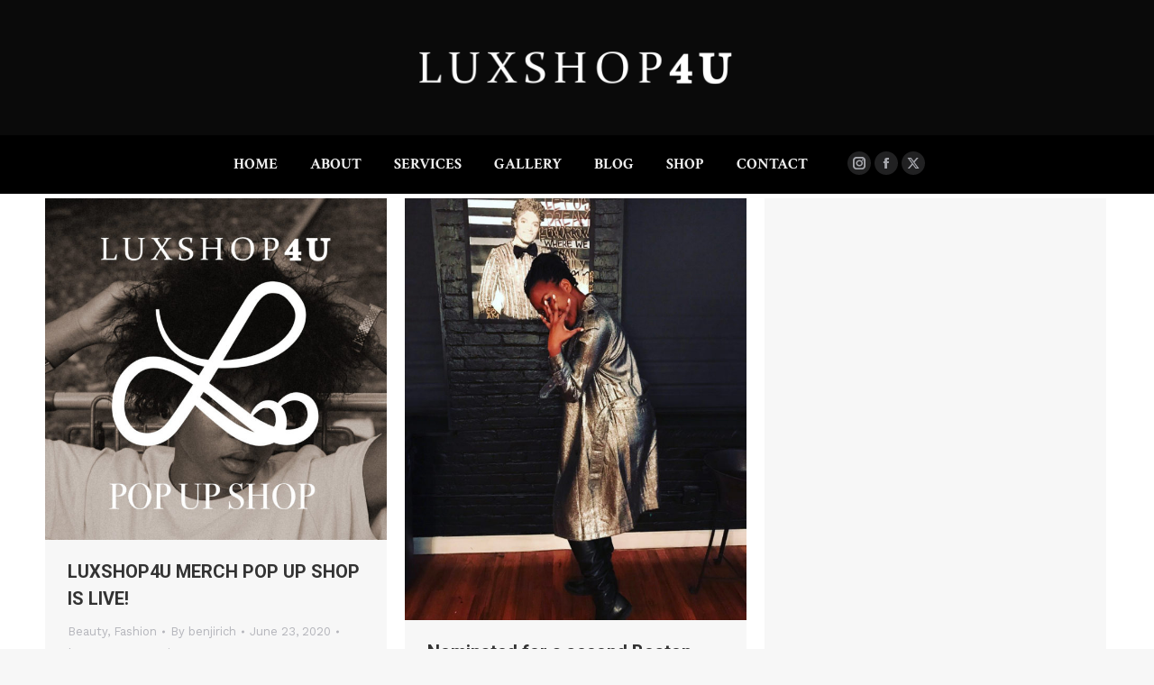

--- FILE ---
content_type: text/css
request_url: https://luxshop4u.com/wp-content/plugins/revslider/sr6/assets/css/rs6.css?ver=6.7.38
body_size: 11729
content:
/* FIX FOR WORDPRESS's CRAZY <p> TAG ANOMALY */
.rs-p-wp-fix { display: none !important; margin: 0 !important; height: 0px !important; }

/* NEW Z-INDEX FIX*/
.wp-block-themepunch-revslider { position: relative }

/* FIX FOR QUICK LOADING OF SLIDER SCRIPTS AND WP-ROCKET READDING IMG TAG INTO DOM*/
/*rs-sbg-px rs-sbg-wrap img { display:none !important}*/

/* MODAL BASICS */
rs-modal { position: fixed !important; z-index: 9999999 !important; pointer-events: none !important;}
rs-modal.rs-modal-auto { top: auto;bottom: auto;left: auto; right:auto; }
rs-modal.rs-modal-fullwidth,
rs-modal.rs-modal-fullscreen { top: 0px; left: 0px; width: 100%; height: 100%; }
rs-modal rs-fullwidth-wrap { position: absolute; top: 0px; left: 0px; height: 100%;}
rs-module-wrap.rs-modal { display:none; max-height: 100% !important; overflow: auto !important;  pointer-events: auto !important;}
rs-module-wrap.hideallscrollbars.rs-modal { overflow: hidden !important; max-width: 100% !important}
rs-modal-cover { width: 100%; height: 100%; z-index: 0; background: transparent; position: absolute;top: 0px;left: 0px; cursor: pointer; pointer-events: auto}
body>rs-modal-cover { position: fixed; z-index: 9999995 !important; }

rs-sbg-px { pointer-events: none }

.rs-forceuntouchable,
.rs-forceuntouchable * { pointer-events: none !important; }

.rs-forcehidden * { visibility: hidden !important; }

/*rs-modal rs-fullwidth-wrap rs-module-wrap { transform: translateY(-50%) !important; top: 50% !important; }*/

.rs_splitted_lines { display: block; white-space: nowrap !important}

.rs-go-fullscreen {
	position:fixed !important;
	width:100% !important;
	height:100% !important;
	top:0px !important;
	left:0px !important;
	z-index:9999999 !important;
	background:#ffffff;
}
.rtl {	direction: rtl;}
@font-face {
  font-family: 'revicons';
  src: url('../fonts/revicons/revicons.eot?5510888');
  src: url('../fonts/revicons/revicons.eot?5510888#iefix') format('embedded-opentype'),
	   url('../fonts/revicons/revicons.woff?5510888') format('woff'),
	   url('../fonts/revicons/revicons.ttf?5510888') format('truetype'),
	   url('../fonts/revicons/revicons.svg?5510888#revicons') format('svg');
  font-weight: normal;
  font-style: normal;
  font-display: swap;
}

 [class^="revicon-"]:before, [class*=" revicon-"]:before {
  font-family: "revicons";
  font-style: normal;
  font-weight: normal;
  speak: never;
  speak-as: spell-out;
  display: inline-block;
  text-decoration: inherit;
  width: 1em;
  margin-right: .2em;
  text-align: center;

  /* For safety - reset parent styles, that can break glyph codes*/
  font-variant: normal;
  text-transform: none;

  /* fix buttons height, for twitter bootstrap */
  line-height: 1em;

  /* Animation center compensation - margins should be symmetric */
  /* remove if not needed */
  margin-left: .2em;

  /* you can be more comfortable with increased icons size */
  /* font-size: 120%; */

  /* Uncomment for 3D effect */
  /* text-shadow: 1px 1px 1px rgba(127, 127, 127, 0.3); */
}


rs-module i[class^="fa-"],
rs-module i[class*=" fa-"],
.rb-modal-wrapper i[class^="fa-"],
.rb-modal-wrapper i[class*=" fa-"],
#waitaminute i[class^="fa-"],
#waitaminute i[class*=" fa-"],
#objectlibrary i[class^="fa-"],
#objectlibrary i[class*=" fa-"],
#rs_overview i[class^="fa-"],
#rs_overview i[class*=" fa-"],
#rs_overview_menu i[class^="fa-"],
#rs_overview_menu i[class*=" fa-"],
#builderView i[class^="fa-"],
#builderView i[class*=" fa-"]
{
  display: inline-block;
  font: normal normal normal 14px/1 FontAwesome;
  font-size: inherit;
  text-rendering: auto;
  -webkit-font-smoothing: antialiased;
  -moz-osx-font-smoothing: grayscale;
}

rs-module [class^="fa-"]:before,
rs-module [class*=" fa-"]:before,
.rb-modal-wrapper [class^="fa-"]:before,
.rb-modal-wrapper [class*=" fa-"]:before,
#rs_overview [class^="fa-"]:before,
#rs_overview [class*=" fa-"]:before,
#objectlibrary [class^="fa-"]:before,
#objectlibrary [class*=" fa-"]:before,
#waitaminute [class^="fa-"]:before,
#waitaminute [class*=" fa-"]:before,
#rs_overview_menu [class^="fa-"]:before,
#rs_overview_menu [class*=" fa-"]:before,
#builderView [class^="fa-"]:before,
#builderView [class*=" fa-"]:before
{
	font-family: FontAwesome;
	font-style: normal;
	font-weight: 400;
	speak: never;
  	speak-as: spell-out;
	display: inline-block;
	text-decoration: inherit;
	width: auto;
	margin-right: 0;
	text-align: center;
	font-variant: normal;
	text-transform: none;
	line-height: inherit;
	margin-left: 0;
}

rs-module .sr-only,
#objectlibrary .sr-only,
#waitaminute .sr-only,
#rs_overview .sr-only,
#rs_overview_menu .sr-only,
.rb-modal-wrapper .sr-only,
#builderView .sr-only
{
  position: absolute;
  width: 1px;
  height: 1px;
  padding: 0;
  margin: -1px;
  overflow: hidden;
  clip: rect(0, 0, 0, 0);
  border: 0;
}
rs-module .sr-only-focusable:active,
rs-module .sr-only-focusable:focus,
#waitaminute .sr-only-focusable:active,
#waitaminute .sr-only-focusable:focus,
#objectlibrary .sr-only-focusable:active,
#objectlibrary .sr-only-focusable:focus,
#rs_overview .sr-only-focusable:active,
#rs_overview .sr-only-focusable:focus,
#rs_overview_menu .sr-only-focusable:active,
#rs_overview_menu .sr-only-focusable:focus,
.rb-modal-wrapper .sr-only-focusable:active,
.rb-modal-wrapper .sr-only-focusable:focus,
#builderView .sr-only-focusable:active,
#builderView .sr-only-focusable:focus

{
  position: static;
  width: auto;
  height: auto;
  margin: 0;
  overflow: visible;
  clip: auto;
}


.revicon-search-1:before { content: '\e802'; } /* '' */
.revicon-pencil-1:before { content: '\e831'; } /* '' */
.revicon-picture-1:before { content: '\e803'; } /* '' */
.revicon-cancel:before { content: '\e80a'; } /* '' */
.revicon-info-circled:before { content: '\e80f'; } /* '' */
.revicon-trash:before { content: '\e801'; } /* '' */
.revicon-left-dir:before { content: '\e817'; } /* '' */
.revicon-right-dir:before { content: '\e818'; } /* '' */
.revicon-down-open:before { content: '\e83b'; } /* '' */
.revicon-left-open:before { content: '\e819'; } /* '' */
.revicon-right-open:before { content: '\e81a'; } /* '' */
.revicon-angle-left:before { content: '\e820'; } /* '' */
.revicon-angle-right:before { content: '\e81d'; } /* '' */
.revicon-left-big:before { content: '\e81f'; } /* '' */
.revicon-right-big:before { content: '\e81e'; } /* '' */
.revicon-magic:before { content: '\e807'; } /* '' */
.revicon-picture:before { content: '\e800'; } /* '' */
.revicon-export:before { content: '\e80b'; } /* '' */
.revicon-cog:before { content: '\e832'; } /* '' */
.revicon-login:before { content: '\e833'; } /* '' */
.revicon-logout:before { content: '\e834'; } /* '' */
.revicon-video:before { content: '\e805'; } /* '' */
.revicon-arrow-combo:before { content: '\e827'; } /* '' */
.revicon-left-open-1:before { content: '\e82a'; } /* '' */
.revicon-right-open-1:before { content: '\e82b'; } /* '' */
.revicon-left-open-mini:before { content: '\e822'; } /* '' */
.revicon-right-open-mini:before { content: '\e823'; } /* '' */
.revicon-left-open-big:before { content: '\e824'; } /* '' */
.revicon-right-open-big:before { content: '\e825'; } /* '' */
.revicon-left:before { content: '\e836'; } /* '' */
.revicon-right:before { content: '\e826'; } /* '' */
.revicon-ccw:before { content: '\e808'; } /* '' */
.revicon-arrows-ccw:before { content: '\e806'; } /* '' */
.revicon-palette:before { content: '\e829'; } /* '' */
.revicon-list-add:before { content: '\e80c'; } /* '' */
.revicon-doc:before { content: '\e809'; } /* '' */
.revicon-left-open-outline:before { content: '\e82e'; } /* '' */
.revicon-left-open-2:before { content: '\e82c'; } /* '' */
.revicon-right-open-outline:before { content: '\e82f'; } /* '' */
.revicon-right-open-2:before { content: '\e82d'; } /* '' */
.revicon-equalizer:before { content: '\e83a'; } /* '' */
.revicon-layers-alt:before { content: '\e804'; } /* '' */
.revicon-popup:before { content: '\e828'; } /* '' */




/******************************
	-	BASIC STYLES		-
******************************/

.tp-fullwidth-forcer { z-index: 0; pointer-events: none}
rs-module-wrap { visibility: hidden }
rs-module-wrap,
rs-module-wrap * { box-sizing: border-box; -webkit-tap-highlight-color: rgba(0,0,0,0);}

rs-module-wrap {position:relative;z-index: 1;width:100%; display: block;}

.rs-fixedscrollon rs-module-wrap { position: fixed !important; top: 0px !important; z-index: 1000; left: 0 !important;}
.rs-stickyscrollon rs-module-wrap {  position: sticky !important; top:0px; z-index: 1000; }
.rs-stickyscrollon { overflow: visible !important; }

rs-fw-forcer { display:block;width:100%;pointer-events: none;}
rs-module { position:relative;overflow:hidden;display: block; }

rs-module.disableVerticalScroll { -ms-touch-action: pan-x; touch-action: pan-x; }


rs-pzimg-wrap,
rs-sbg-effectwrap,
rs-sbg { display: block; pointer-events: none  }

rs-sbg-effectwrap {
	position:absolute;top:0px;left:0px;width:100%;height:100%
}

rs-carousel-wrap rs-column rs-layer img { width: 0px; height: 0px; }

rs-sbg-px,
rs-sbg-wrap {position:absolute; top:0px; left:0px; z-index:0;width:100%;height:100%;display: block;}

a.rs-layer,
a.rs-layer:-webkit-any-link { text-decoration: none }

a[x-apple-data-detectors] { color: inherit !important;   text-decoration: none !important;   font-size: inherit !important;   font-family: inherit !important;   font-weight: inherit !important;   line-height: inherit !important; }

.entry-content rs-module a, rs-module a { box-shadow: none; }

.rs-ov-hidden 		{ 	overflow:hidden !important;}


.rs-forceoverflow,
.rs-forceoverflow rs-module-wrap,
.rs-forceoverflow rs-module,
.rs-forceoverflow rs-slides,
.rs-forceoverflow rs-slide { overflow:visible !important}

.rs-parallax-hidden-of rs-slide { overflow:hidden !important}

.tp-simpleresponsive img,
rs-module img{
	max-width:none !important;
	transition: none;
	margin:0px;
	padding:0px;
	border:none;
}



rs-module .no-slides-text{font-weight:bold;text-align:center;padding-top:80px;}


rs-slides, rs-slide, rs-slide:before {	 position:absolute;text-indent: 0em;top:0px;left:0px;}
rs-slide,rs-slide:before {  display:block; visibility:hidden; }

.rs-layer .rs-untoggled-content { display:block;}
.rs-layer .rs-toggled-content { display:none;}

.rs-tc-active.rs-layer > .rs-toggled-content { display:block;}
.rs-tc-active.rs-layer > .rs-untoggled-content { display:none;}

.rs-layer-video { overflow: hidden }

.rs_html5vidbasicstyles { position:relative;top:0px;left:0px;width:100%;height:100%; overflow:hidden; }

rs-module rs-layer,
rs-module .rs-layer {
	opacity: 0;
	position:relative;
	visibility: hidden;
	/*white-space: nowrap; Fix for Mobile Padding issues on long texts */
	display: block;
	-webkit-font-smoothing: antialiased !important;
	-webkit-tap-highlight-color:rgba(0, 0, 0, 0);
	-moz-osx-font-smoothing: grayscale;
	z-index:1;
	font-display: swap;
}

rs-layer-wrap,
rs-mask,
rs-module-wrap,
rs-module .rs-layer,
rs-module img {
	user-select: none;	
}

rs-module rs-mask-wrap .rs-layer,
rs-module rs-mask-wrap *:last-child,
.wpb_text_column rs-module rs-mask-wrap .rs-layer,
.wpb_text_column rs-module rs-mask-wrap *:last-child{
	margin-bottom:0;

}

.rs-svg svg {	width:100%; height:100%;position: relative;vertical-align: top}


rs-layer:not(.rs-wtbindex),
.rs-layer:not(.rs-wtbindex),
rs-alyer *:not(.rs-wtbindex),
.rs-layer *:not(.rs-wtbindex) { outline: none !important; }


/* CAROUSEL FUNCTIONS */
rs-carousel-wrap {
	cursor:url(openhand.cur), move;
}
rs-carousel-wrap.dragged {
	cursor:url(closedhand.cur), move;
}

rs-carousel-wrap.noswipe {
	cursor: default;
}

rs-carousel-wrap { position: absolute; overflow: hidden;  width:100%;height:100%;top:0px;left:0px;}
rs-carousel-space { clear:both;display:block;width:100%;height:0px;position:relative;}

/* ADDED FOR SLIDELINK MANAGEMENT */
.tp_inner_padding {
	box-sizing:border-box;
	max-height:none !important;
}


.rs-layer.rs-selectable {
	user-select: text;	
}



rs-px-mask {
	overflow: hidden;
	display: block;
	width: 100%;
	height: 100%;
	position: relative;
}

rs-module embed,
rs-module iframe,
rs-module object,
rs-module audio,
rs-module video {
	max-width: none !important;
	border: none;
}

rs-bg-elem 	{	position:absolute; top:0px;left:0px; width:100%;height:100%;z-index:0; display: block; pointer-events: none; }

.tp-blockmask,
.tp-blockmask_in,
.tp-blockmask_out { position: absolute; top: 0px; left: 0px; width: 100%; height: 100%; background: #fff; z-index: 1000; transform: scaleX(0) scaleY(0);}

/***********************************************************
	- 	ZONES / GOUP / ROW / COLUMN LAYERS AND HELPERS 	-
***********************************************************/
rs-zone			{	position:absolute; width:100%;left:0px; box-sizing: border-box;min-height:50px; font-size:0px;pointer-events: none}
rs-row-wrap,
rs-column,
rs-cbg-mask-wrap {	display:block; visibility: hidden}

rs-layer-wrap,
rs-parallax-wrap,
rs-loop-wrap,
rs-mask-wrap { display: block; }

rs-column-wrap>rs-mask-wrap,
rs-column-wrap>rs-loop-wrap { z-index: 1 }

rs-layer-wrap,
rs-mask-wrap,
rs-cbg-mask-wrap
 { transform-style:flat;}


/* ANY SAFARI NEEDS IN CAROUSEL SOME HELP TO AVOID FLICKERING, LOVELY....*/
@media screen and (min-color-index:0) and(-webkit-min-device-pixel-ratio:0) 
 	{ 
		 rs-carousel-wrap rs-layer-wrap, rs-carousel-wrap rs-loop-wrap {backface-visibility: hidden;transform-style: preserve-3d;}
	}

.safarifix rs-layer-wrap {
	perspective: 1000000;
}

@-moz-document url-prefix() {
 	rs-layer-wrap,
	rs-mask-wrap,
	rs-cbg-mask-wrap { perspective: none; }
}


rs-mask-wrap { overflow: hidden }
rs-fullwidth-wrap { position:relative;width:100%;height:auto;display: block; overflow:visible;max-width:none !important;}

.rev_row_zone_top 				{	top:0px;}
.rev_row_zone_bottom 			{	bottom:0px;}
.rev_row_zone_middle			{ top: 0px;}

rs-column-wrap .rs-parallax-wrap  { vertical-align: top }

.rs-layer img,
rs-layer img { vertical-align: top }

rs-row,
rs-row.rs-layer 	{
	display:table;
	position:relative;
	width:100% !important;
	table-layout: fixed;
	box-sizing: border-box;
	vertical-align: top;
	height:auto;
	font-size:0px;
}

.rs-layer.rs-waction.iospermaccwait.permanenthidden { display:none !important; visibility:hidden !important; pointer-events: none !important;}

rs-column-wrap {
	display: table-cell;
	position: relative;
	vertical-align: top;
	height: auto;
	box-sizing: border-box;
	font-size:0px;
}

rs-column {
	box-sizing: border-box;
	display: block;
	position: relative;
	width:100% !important;
	height:auto !important;
	white-space: normal !important;
}

rs-cbg-mask-wrap {
	position: absolute;
	z-index: 0;
	box-sizing: border-box;
}

rs-column-wrap rs-cbg-mask-wrap { top: 0px; left: 0px; bottom: 0px; right: 0px; }
rs-column-bg {
	position: absolute;
	z-index: 0;
	box-sizing: border-box;
	width: 100%;
	height: 100%;
}

.rs-pelock * { pointer-events: none !important;}

rs-column .rs-parallax-wrap,
rs-column rs-loop-wrap,
rs-column rs-mask-wrap 			{	text-align: inherit; }
rs-column rs-mask-wrap 			{	display: inline-block;}


rs-column .rs-parallax-wrap rs-loop-wrap,
rs-column .rs-parallax-wrap rs-mask-wrap,
rs-column .rs-parallax-wrap { position: relative; left:auto; top:auto; line-height: 0px;}

rs-column .rs-parallax-wrap rs-loop-wrap,
rs-column .rs-parallax-wrap rs-mask-wrap,
rs-column .rs-parallax-wrap,
rs-column .rev_layer_in_column { vertical-align: top; }

.rev_break_columns { display: block !important }
.rev_break_columns rs-column-wrap.rs-parallax-wrap  { display:block !important; width:100% !important; }


.rev_break_columns rs-column-wrap.rs-parallax-wrap.rs-layer-hidden,
.tp-forcenotvisible,
.tp-hide-revslider,
rs-row-wrap.rs-layer-hidden,
rs-column-wrap.rs-layer-hidden,
.rs-layer.rs-layer-hidden,
.rs-layer-audio.rs-layer-hidden,
.rs-parallax-wrap.rs-layer-hidden {
	visibility:hidden !important;
	display:none !important
}

/*rs-column .rs-parallax-wrap,
rs-column rs-loop-wrap,
rs-column rs-mask-wrap,
rs-column rs-layer { vertical-align: inherit }*/



/*********************************
	-	SPECIAL TP CAPTIONS -
**********************************/

a.rs-layer.rs-nointeraction >.div,
rs-layer.rs-nointeraction:not(a),
.rs-layer.rs-nointeraction:not(a) {
	pointer-events: none !important
}

rs-static-layers	{position:absolute; z-index:101; top:0px;left:0px; display: block; width: 100%;height: 100%; pointer-events: none; overflow: hidden}

/* new static layers position option */
rs-static-layers.rs-stl-back {
	z-index:0;
}

.rs-stl-visible{
	overflow: visible !important;
}

.rs-layer rs-fcr 	{ width: 0; height: 0; border-left: 40px solid transparent; border-right: 0px solid transparent; border-bottom-width: 0 !important; border-top: 40px solid #00A8FF; position: absolute; right: 100%; top: 0px; }
.rs-layer rs-fcrt 	{ width: 0; height: 0; border-left: 40px solid transparent; border-right: 0px solid transparent; border-top-width: 0 !important; border-bottom: 40px solid #00A8FF; position: absolute; right: 100%; top: 0px; }
.rs-layer rs-bcr 	{ width: 0; height: 0; border-left: 0px solid transparent; border-right: 40px solid transparent; border-bottom: 40px solid #00A8FF; border-top-width: 0 !important; position: absolute; left: 100%; top: 0px; }
.rs-layer rs-bcrt 	{ width: 0; height: 0; border-left: 0px solid transparent; border-right: 40px solid transparent; border-top: 40px solid #00A8FF; border-bottom-width: 0 !important; position: absolute; left: 100%; top: 0px; }


.tp-layer-inner-rotation {
	position: relative !important;
}


/***********************************************
	-	SPECIAL ALTERNATIVE IMAGE SETTINGS	-
***********************************************/

img.tp-slider-alternative-image	{
	width:100%; height:auto;
}


/******************************
	-	IE8 HACKS	-
*******************************/
.noFilterClass {
	filter:none !important;
}


/********************************
	-	FULLSCREEN VIDEO	-
*********************************/

rs-bgvideo 			{	position: absolute;top:0px;left:0px; width:100%;height:100%;z-index: 0; display: block}

.rs-layer.rs-fsv	{	top:0px;left:0px;  position:absolute;width:100%;height:100%}

.rs-layer.rs-fsv audio,
.rs-layer.rs-fsv video,
.rs-layer.rs-fsv iframe,
.rs-layer.rs-fsv iframe audio,
.rs-layer.rs-fsv iframe video	{ width:100%; height:100% ; /*display: none*/}


.rs-fsv video				{	background: #000}

.fullcoveredvideo rs-poster		{	background-position: center center;background-size: cover;width:100%;height:100%;top:0px;left:0px}


.videoisplaying .html5vid rs-poster	{	display: none}

.tp-video-play-button					{
	background:#000;
	background:rgba(0,0,0,0.3);
	border-radius:5px;
	position: absolute;
	top: 50%;
	left: 50%;
	color: #FFF;
	z-index: 3;
	margin-top: -25px;
	margin-left: -25px;
	line-height: 50px !important;
	text-align: center;
	cursor: pointer;
	width: 50px;
	height:50px;
	box-sizing: border-box;

	display: inline-block;
	vertical-align: top;
	z-index: 4;
	opacity: 0;
	transition:opacity 300ms ease-out !important;
}

.rs-ISM .tp-video-play-button{
	opacity: 1;
	transition: none !important;
	z-index: 6;
}

.rs-audio .tp-video-play-button { display:none !important;}
.rs-layer .html5vid					{	width:100% !important; height:100% !important;}
.tp-video-play-button i 				{	width:50px;height:50px; display:inline-block; text-align: center !important; vertical-align: top; line-height: 50px !important; font-size: 30px !important;}
.rs-layer:hover .tp-video-play-button	{	opacity: 1; display:block; z-index: 6;}
.rs-layer .tp-revstop					{	display:none;width: 15px; border-right: 5px solid #fff !important; border-left:5px solid #fff !important; transform: translateX(50%) translateY(50%);height: 20px;margin-left: 11px !important;margin-top: 5px !important;}
.videoisplaying .revicon-right-dir		{	display:none}
.videoisplaying .tp-revstop				{	display:block}

.videoisplaying  .tp-video-play-button			{	display:none}


.fullcoveredvideo .tp-video-play-button			{	display:none !important}


.rs-fsv .rs-fsv audio 		{	object-fit:contain !important;}
.rs-fsv .rs-fsv video 		{	object-fit:contain !important;}

.rs-layer-video .html5vid.hidefullscreen video::-webkit-media-controls-fullscreen-button  { display: none; }


@supports not (-ms-high-contrast:none) {
   /* Non-IE styles here */
	.rs-fsv .fullcoveredvideo audio 		{	object-fit:cover !important;}
	.rs-fsv .fullcoveredvideo video 		{	object-fit:cover !important;}
}

.rs-fullvideo-cover					{	width:100%;height:100%;top:0px;left:0px;position: absolute; background:transparent;z-index:5;}


.rs-nolc .tp-video-play-button,
rs-bgvideo video::-webkit-media-controls-start-playback-button,
rs-bgvideo video::-webkit-media-controls,
rs-bgvideo audio::-webkit-media-controls { display:none !important;}


.rs-audio .tp-video-controls {	opacity: 1 !important; visibility: visible !important}



rs-module h1.rs-layer,
rs-module h2.rs-layer,
rs-module h3.rs-layer,
rs-module h4.rs-layer,
rs-module h5.rs-layer,
rs-module h6.rs-layer,
rs-module div.rs-layer,
rs-module span.rs-layer,
rs-module p.rs-layer 	{	margin:0; padding:0; margin-block-start: 0; margin-block-end: 0; margin-inline-start: 0; margin-inline-end: 0;}

rs-module h1.rs-layer:before,
rs-module h2.rs-layer:before,
rs-module h3.rs-layer:before,
rs-module h4.rs-layer:before,
rs-module h5.rs-layer:before,
rs-module h6.rs-layer:before { content: none; }


/********************************
	-	DOTTED OVERLAYS	-
*********************************/
rs-dotted						{	background-repeat:repeat;width:100%;height:100%;position:absolute;top:0px;left:0px;z-index:3;display:block;pointer-events: none}
rs-sbg-wrap rs-dotted 			{ z-index: 31 }
rs-dotted.twoxtwo				{	background:url(../assets/gridtile.png)}
rs-dotted.twoxtwowhite			{	background:url(../assets/gridtile_white.png)}
rs-dotted.threexthree			{	background:url(../assets/gridtile_3x3.png)}
rs-dotted.threexthreewhite		{	background:url(../assets/gridtile_3x3_white.png)}


/******************************
	-	SHADOWS		-
******************************/

.tp-shadowcover	{	width:100%;height:100%;top:0px;left:0px;background: #fff;position: absolute; z-index: -1;}
.tp-shadow1 	{	box-shadow: 0 10px 6px -6px rgba(0,0,0,0.8);}

.tp-shadow2:before, .tp-shadow2:after,
.tp-shadow3:before, .tp-shadow4:after
{
  z-index: -2;
  position: absolute;
  content: "";
  bottom: 10px;
  left: 10px;
  width: 50%;
  top: 85%;
  max-width:300px;
  background: transparent;
  box-shadow: 0 15px 10px rgba(0,0,0,0.8);

  transform: rotate(-3deg);
}

.tp-shadow2:after,
.tp-shadow4:after
{
  transform: rotate(3deg);
  right: 10px;
  left: auto;
}

.tp-shadow5
{
  	position:relative;
	box-shadow:0 1px 4px rgba(0, 0, 0, 0.3), 0 0 40px rgba(0, 0, 0, 0.1) inset;
}
.tp-shadow5:before, .tp-shadow5:after
{
	content:"";
	position:absolute;
	z-index:-2;
	box-shadow:0 0 25px 0px  rgba(0,0,0,0.6);
	top:30%;
	bottom:0;
	left:20px;
	right:20px;
	border-radius:100px / 20px;
}



/* TP BUTTONS DESKTOP SIZE */

.rev-btn,
.rev-btn:visited						{ 	outline:none !important; box-shadow:none; text-decoration: none !important;  box-sizing:border-box;  cursor: pointer;}

.rev-btn.rev-uppercase,
.rev-btn.rev-uppercase:visited			{ 	text-transform: uppercase;  }

.rev-btn  i								{ 	font-size: inherit; font-weight: normal; position: relative; top: 0px; transition: opacity 0.2s ease-out, margin 0.2s ease-out;  margin-left:0px; line-height: inherit}

.rev-btn.rev-hiddenicon i				{ 	font-size: inherit; font-weight: normal; position: relative; top: 0px; transition: opacity 0.2s ease-out, margin 0.2s ease-out; opacity: 0; margin-left:0px !important; width:0px !important;  }
.rev-btn.rev-hiddenicon:hover i			{   opacity: 1 !important; margin-left:10px !important; width:auto !important;}


/* BURGER BUTTON */
.rev-burger {
  position: relative;
  box-sizing: border-box;
  padding: 22px 14px 22px 14px;
  border-radius: 50%;
  border: 1px solid rgba(51,51,51,0.25);
  -webkit-tap-highlight-color: rgba(0,0,0,0);
  -webkit-tap-highlight-color: transparent;
  cursor: pointer;
}

.rev-burger span {
  display: block;
  width: 30px;
  height: 3px;
  background: #333;
  transition: .7s;
  pointer-events: none;
  transform-style: flat !important;
}
.rev-burger span:nth-child(2) {
  margin: 3px 0;
}

.quick_style_example_wrap .rev-burger:hover :first-child,
#dialog_addbutton .rev-burger:hover :first-child,
.open .rev-burger :first-child,
.open.rev-burger :first-child {
  transform: translateY(6px) rotate(-45deg);

}
.quick_style_example_wrap .rev-burger:hover :nth-child(2),
#dialog_addbutton .rev-burger:hover :nth-child(2),
.open .rev-burger :nth-child(2),
.open.rev-burger :nth-child(2) {
  transform: rotate(-45deg);

  opacity: 0;
}
.quick_style_example_wrap .rev-burger:hover :last-child,
#dialog_addbutton .rev-burger:hover :last-child,
.open .rev-burger :last-child,
.open.rev-burger :last-child {
  transform: translateY(-6px) rotate(-135deg);

}

.rev-burger.revb-white {
  border: 2px solid rgba(255,255,255,0.2);
}

.rev-b-span-light span,
.rev-burger.revb-white span {
  background: #fff;
}
.rev-burger.revb-whitenoborder {
  border: 0;
}
.rev-burger.revb-whitenoborder span {
  background: #fff;
}
.rev-burger.revb-darknoborder {
  border: 0;
}

.rev-b-span-dark span,
.rev-burger.revb-darknoborder span {
  background: #333;
}

.rev-burger.revb-whitefull {
  background: #fff;
  border:none;
}

.rev-burger.revb-whitefull span {
	background:#333;
}

.rev-burger.revb-darkfull {
  background: #333;
  border:none;
}

.rev-burger.revb-darkfull span {
	background:#fff;
}


/* SCROLL DOWN BUTTON */

@keyframes rev-ani-mouse {
	0% {opacity: 1;top: 29%;}
	15% {opacity: 1;top: 70%;}
	50% {opacity: 0;top: 70%;}
	100% {opacity: 0;top: 29%;}
}
.rev-scroll-btn {
	display: inline-block;
	position: relative;
	left: 0;
	right: 0;
	text-align: center;
	cursor: pointer;
	width:35px;
	height:55px;
	box-sizing: border-box;
	border: 3px solid white;
	border-radius: 23px;
}
.rev-scroll-btn > * {
	display: inline-block;
	line-height: 18px;
	font-size: 13px;
	font-weight: normal;
	color: #7f8c8d;
	color: #ffffff;
	font-family: "proxima-nova", "Helvetica Neue", Helvetica, Arial, sans-serif;
	letter-spacing: 2px;
}
.rev-scroll-btn > *:hover,
.rev-scroll-btn > *:focus,
.rev-scroll-btn > *.active {
	color: #ffffff;
}
.rev-scroll-btn > *:hover,
.rev-scroll-btn > *:focus,
.rev-scroll-btn > *:active,
.rev-scroll-btn > *.active {
	opacity: 0.8;
}

.rev-scroll-btn.revs-fullwhite  {
	background:#fff;
}

.rev-scroll-btn.revs-fullwhite span {
	background: #333;
}

.rev-scroll-btn.revs-fulldark  {
	background:#333;
	border:none;
}

.rev-scroll-btn.revs-fulldark  span {
	background: #fff;
}

.rev-scroll-btn span {
	position: absolute;
	display: block;
	top: 29%;
	left: 50%;
	width: 8px;
	height: 8px;
	margin: -4px 0 0 -4px;
	border-radius: 50%;
	animation: rev-ani-mouse 2.5s linear infinite;
	background: #fff;
}

.rev-scroll-btn.rev-b-span-dark {
	border-color:#333;
}
.rev-scroll-btn.rev-b-span-dark span,
.rev-scroll-btn.revs-dark span {
	background: #333;
}

.rev-control-btn {
	position: relative;
	display: inline-block;
	z-index: 5;
	color: #FFF;
	font-size: 20px;
	line-height: 60px;
	font-weight: 400;
	font-style: normal;
	font-family: Raleway;
	text-decoration: none;
	text-align: center;
	background-color: #000;
	border-radius: 50px;
	text-shadow: none;
	background-color: rgba(0, 0, 0, 0.50);
	width:60px;
	height:60px;
	box-sizing: border-box;
	cursor: pointer;
}

.rev-cbutton-dark-sr	{
	border-radius: 3px;
}

.rev-cbutton-light	{
	color: #333;
	background-color: rgba(255,255,255, 0.75);
}

.rev-cbutton-light-sr	{
	color: #333;
	border-radius: 3px;
	background-color: rgba(255,255,255, 0.75);
}


.rev-sbutton {
	line-height: 37px;
	width:37px;
	height:37px;
}

.rev-sbutton-blue	{
	background-color: #3B5998
}
.rev-sbutton-lightblue	{
	background-color: #00A0D1;
}
.rev-sbutton-red	{
	background-color: #DD4B39;
}




/************************************
-	TP BANNER TIMER		-
*************************************/
rs-progress						{	visibility: hidden; position:absolute; z-index:200;width:100%;height:100%;}
rs-progress-bar,
.rs-progress-bar				{ 	display:block;z-index: 20;box-sizing: border-box;background-clip: content-box;position: absolute;line-height:0px;width:100%;height:100%;}
rs-progress-bgs 				{ 	display:block;z-index: 15;box-sizing: border-box; width: 100%; position: absolute; height: 100%; top: 0px; left: 0px; }
rs-progress-bg					{	display:block;background-clip: content-box; position: absolute;width:100%;height:100%;}
rs-progress-gap					{	display:block;background-clip: content-box; position: absolute;width:100%;height:100%;}
rs-progress-vis 				{ 	display:block;width: 100%;height: 100%; position: absolute;top: 0px;left: 0px }

/*********************************************
-	BASIC SETTINGS FOR THE BANNER	-
***********************************************/
.rs-layer img {
	background: transparent;
	-ms-filter: "progid:DXImageTransform.Microsoft.gradient(startColorstr=#00FFFFFF,endColorstr=#00FFFFFF)";
	filter: progid:DXImageTransform.Microsoft.gradient(startColorstr=#00FFFFFF,endColorstr=#00FFFFFF);
	/*zoom:1;*/
}

/*rs-carousel-wrap rs-layer.rs-layer img {   transform: translateZ(-0.0001px)}*/


.rs-layer.slidelink { cursor:pointer;width:100%;height:100%; }
.rs-layer.slidelink a {	width:100%;height:100%;display:block}
.rs-layer.slidelink a div {	width:3000px; height:1500px;  background:url(../assets/coloredbg.png) repeat}
.rs-layer.slidelink a span{	background:url(../assets/coloredbg.png) repeat; width:100%;height:100%;display:block}
/*.tp-shape {	width:100%;height:100%;}*/



/*********************************************
-	WOOCOMMERCE STYLES	-
***********************************************/

.rs-layer .rs-starring				{	display: inline-block}


.rs-layer .rs-starring .star-rating {
	float: none;
	display: inline-block;
	vertical-align: top;
	color: #FFC321 !important;
}


.rs-layer .rs-starring .star-rating,
.rs-layer .rs-starring-page .star-rating {
	position: relative;
	height: 1em;
	width: 5.4em;
	font-family: star;
	font-size: 1em !important;
}

.rs-layer  .rs-starring .star-rating:before,
.rs-layer  .rs-starring-page .star-rating:before {
	content: "\73\73\73\73\73";
	color: #E0DADF;
	float: left;
	top: 0;
	left: 0;
	position: absolute;
}

.rs-layer .rs-starring .star-rating span {
	overflow: hidden;
	float: left;
	top: 0;
	left: 0;
	position: absolute;
	padding-top: 1.5em;
	font-size: 1em !important;
}

.rs-layer .rs-starring .star-rating span:before,
.rs-layer .rs-starring .star-rating span:before {
	content: "\53\53\53\53\53";
	top: 0;
	position: absolute;
	left: 0;
}




/******************************
	-	LOADER FORMS	-
********************************/

rs-loader 	{
	top:50%; left:50%;
	z-index:10000;
	position:absolute;
}

rs-loader.off {
	display: none !important;
}

rs-loader.spinner0 {
	width: 40px;
	height: 40px;
	background-color: #fff;
	background-image:url(../assets/loader.gif);
	background-repeat:no-repeat;
	background-position: center center;
	box-shadow: 0px 0px 20px 0px rgba(0,0,0,0.15);
	margin-top:-20px;
	margin-left:-20px;
	animation: tp-rotateplane 1.2s infinite ease-in-out;
	border-radius: 3px;
}


rs-loader.spinner1 {
	width: 40px;
	height: 40px;
	background-color: #fff;
	box-shadow: 0px 0px 20px 0px rgba(0,0,0,0.15);
	margin-top:-20px;
	margin-left:-20px;
	animation: tp-rotateplane 1.2s infinite ease-in-out;
	border-radius: 3px;
}



rs-loader.spinner5 	{
	background-image:url(../assets/loader.gif);
	background-repeat:no-repeat;
	background-position:10px 10px;
	background-color:#fff;
	margin:-22px -22px;
	width:44px;height:44px;
	border-radius: 3px;
}


@keyframes tp-rotateplane {
  0% { transform: perspective(120px) rotateX(0deg) rotateY(0deg);}
  50% { transform: perspective(120px) rotateX(-180.1deg) rotateY(0deg);}
  100% { transform: perspective(120px) rotateX(-180deg) rotateY(-179.9deg);}
}


rs-loader.spinner2 {
	width: 40px;
	height: 40px;
	margin-top:-20px;margin-left:-20px;
	background-color: #ff0000;
	box-shadow: 0px 0px 20px 0px rgba(0,0,0,0.15);
	border-radius: 100%;
	animation: tp-scaleout 1.0s infinite ease-in-out;
}


@keyframes tp-scaleout {
  0% {transform: scale(0.0);}
  100% {transform: scale(1.0);opacity: 0;}
}


rs-loader.spinner3 {
  margin: -9px 0px 0px -35px;
  width: 70px;
  text-align: center;
}

rs-loader.spinner3 .bounce1,
rs-loader.spinner3 .bounce2,
rs-loader.spinner3 .bounce3 {
  width: 18px;
  height: 18px;
  background-color: #fff;
  box-shadow: 0px 0px 20px 0px rgba(0,0,0,0.15);
  border-radius: 100%;
  display: inline-block;
  animation: tp-bouncedelay 1.4s infinite ease-in-out;
  /* Prevent first frame from flickering when animation starts */
  animation-fill-mode: both;
}

rs-loader.spinner3 .bounce1 {
  animation-delay: -0.32s;
}

rs-loader.spinner3 .bounce2 {
  animation-delay: -0.16s;
}

@keyframes tp-bouncedelay {
  0%, 80%, 100% {transform: scale(0.0);}
  40% {transform: scale(1.0);}
}




rs-loader.spinner4 {
  margin: -20px 0px 0px -20px;
  width: 40px;
  height: 40px;
  text-align: center;
  animation: tp-rotate 2.0s infinite linear;
}

rs-loader.spinner4 .dot1,
rs-loader.spinner4 .dot2 {
  width: 60%;
  height: 60%;
  display: inline-block;
  position: absolute;
  top: 0;
  background-color: #fff;
  border-radius: 100%;
  animation: tp-bounce 2.0s infinite ease-in-out;
  box-shadow: 0px 0px 20px 0px rgba(0,0,0,0.15);
}

rs-loader.spinner4 .dot2 {
  top: auto;
  bottom: 0px;
  animation-delay: -1.0s;
}


@keyframes tp-rotate { 100% { transform: rotate(360deg);}}

@keyframes tp-bounce {
  0%, 100% {transform: scale(0.0);}
  50% { transform: scale(1.0);}
}



rs-layer iframe { visibility:hidden;}
rs-layer.rs-ii-o iframe { visibility: visible; }

rs-layer input[type="text"],
rs-layer input[type="email"],
rs-layer input[type="url"],
rs-layer input[type="password"],
rs-layer input[type="search"],
rs-layer input[type="number"],
rs-layer input[type="tel"],
rs-layer input[type="range"],
rs-layer input[type="date"],
rs-layer input[type="month"],
rs-layer input[type="week"],
rs-layer input[type="time"],
rs-layer input[type="datetime"],
rs-layer input[type="datetime-local"] { display: inline-block }

rs-layer input::placeholder { vertical-align: middle; line-height: inherit !important}

a.rs-layer { transition: none }


/***********************************************
	-  STANDARD NAVIGATION SETTINGS
***********************************************/

rs-thumbs-wrap,
rs-tabs-wrap,
rs-thumbs,
rs-thumb,
rs-tab,
rs-bullet,
rs-bullets,
rs-navmask,
rs-tabs,
rs-arrow 					{	display:block; pointer-events: all;}

/*rs-layer {	font-size:20px; line-height: 25px; padding:0px; margin:0px; border-radius:0px; max-width: none;min-width:none; max-height: none; min-height: none}*/

.tp-thumbs.navbar,
.tp-bullets.navbar,
.tp-tabs.navbar					{	border:none; min-height: 0; margin:0; border-radius: 0; }

.tp-tabs,
.tp-thumbs,
.tp-bullets						{	position:absolute; display:block; z-index:1000; top:0px; left:0px;}

.tp-tab,
.tp-thumb 						{	cursor: pointer; position:absolute;opacity:0.5;  box-sizing: border-box;}

.tp-arr-imgholder,
rs-poster,
.tp-thumb-image,
.tp-tab-image					{	background-position: center center; background-size:cover;width:100%;height:100%; display:block; position:absolute;top:0px;left:0px;}

rs-poster 						 { cursor:pointer; z-index:3; }

.tp-tab.rs-touchhover,
.tp-tab.selected,
.tp-thumb.rs-touchhover,
.tp-thumb.selected				{	opacity:1;}

.tp-tab-mask,
.tp-thumb-mask 					{	box-sizing:border-box !important; }

.tp-tabs,
.tp-thumbs						{	box-sizing:content-box !important; }

.tp-bullet 						{	width:15px;height:15px; position:absolute; background:#fff; background:rgba(255,255,255,0.3); cursor: pointer;}
.tp-bullet.selected,
.tp-bullet.rs-touchhover				{	background:#fff;}




.tparrows						{	cursor:pointer; background:#000; background:rgba(0,0,0,0.5); width:40px;height:40px;position:absolute; display:block; z-index:1000; }
.tparrows.rs-touchhover 				{	background:#000;}
.tparrows:before				{	font-family: "revicons"; font-size:15px; color:#fff; display:block; line-height: 40px; text-align: center;}
.tparrows.tp-leftarrow:before	{	content: '\e824'; }
.tparrows.tp-rightarrow:before	{	content: '\e825'; }

/*.tp-thumb-mask {max-width: 100% !important}*/

/************************
 - FIXES FOR PE-7 ICONS -
**************************/

.rs-layer [class^="pe-7s-"]:before,
.rs-layer [class*=" pe-7s-"]:before,
.rs-layer [class^="pe-7s-"],
.rs-layer [class*=" pe-7s-"] {
	width: auto;
	margin: 0;
	line-height: inherit;
	box-sizing: inherit;
}


/***************************
	- KEN BURNS FIXES -
***************************/

rs-pzimg-wrap { display: block; }
body.rtl .rs-pzimg {left: 0 !important}


/*******************************
	- CUBE & CANVAS SETTINGS -
********************************/
.rs_fake_cube {transform-style:preserve-3d}
.rs_fake_cube,
.rs_fake_cube_wall { position:absolute; -webkit-backface-visibility:hidden; backface-visibility:hidden; left:0px; top:0px; z-index: 0 }

.rs-builder-mode rs-sbg-wrap canvas,
rs-sbg canvas { overflow: hidden; z-index: 5; -webkit-backface-visibility:hidden; backface-visibility:hidden;}


/***************************
	- 3D SHADOW MODE -
***************************/

.dddwrappershadow { box-shadow:0 45px 100px rgba(0, 0, 0, 0.4);}

.dddwrapper { transform-style: flat;perspective: 10000px; }

/*******************
	- DEBUG MODE -
*******************/

.rs_error_message_box { background: #111;width:800px;margin: 40px auto;padding: 40px 20px;text-align: center;font-family: "Open Sans",sans-serif}
.rs_error_message_oops {margin: 0px 0px 20px;line-height: 60px;font-size: 34px;color: #FFF;}
.rs_error_message_content {margin: 0px 0px 20px;line-height: 25px;font-size: 17px;color: #FFF;}
.rs_error_message_button {color: #fff !important;background: #333;display: inline-block;padding: 10px 15px;text-align: right;border-radius: 5px;cursor: pointer;text-decoration: none !important}
.rs_error_message_button:hover {  background:#5e35b1}



.hglayerinfo				   {position: fixed;bottom: 0px;left: 0px;color: #FFF;font-size: 12px;line-height: 20px;font-weight: 600;background: rgba(0, 0, 0, 0.75);padding: 5px 10px;z-index: 2000;white-space: normal;}
.hginfo 					   {position:absolute;top:-2px;left:-2px;color:#e74c3c;font-size:12px;font-weight:600; background:#000;padding:2px 5px;}
.indebugmode .rs-layer:hover {border:1px dashed #c0392b !important;}
.helpgrid 					   {border:2px dashed #c0392b;position:absolute;top:0px;left:0px;z-index:0 }
#revsliderlogloglog				{padding:15px;color:#fff;position:fixed; top:0px;left:0px;width:200px;height:150px;background:rgba(0,0,0,0.7); z-index:100000; font-size:10px; overflow:scroll;}



/**
INSTAGRAM FILTERS BY UNA
https://una.im/CSSgram/
**/
.aden{filter:hue-rotate(-20deg) contrast(.9) saturate(.85) brightness(1.2)}.aden::after{background:linear-gradient(to right,rgba(66,10,14,.2),transparent);mix-blend-mode:darken}.perpetua::after,.reyes::after{mix-blend-mode:soft-light;opacity:.5}.inkwell{filter:sepia(.3) contrast(1.1) brightness(1.1) grayscale(1)}.perpetua::after{background:linear-gradient(to bottom,#005b9a,#e6c13d)}.reyes{filter:sepia(.22) brightness(1.1) contrast(.85) saturate(.75)}.reyes::after{background:#efcdad}.gingham{filter:brightness(1.05) hue-rotate(-10deg)}.gingham::after{background:linear-gradient(to right,rgba(66,10,14,.2),transparent);mix-blend-mode:darken}.toaster{filter:contrast(1.5) brightness(.9)}.toaster::after{background:radial-gradient(circle,#804e0f,#3b003b);mix-blend-mode:screen}.walden{filter:brightness(1.1) hue-rotate(-10deg) sepia(.3) saturate(1.6)}.walden::after{background:#04c;mix-blend-mode:screen;opacity:.3}.hudson{filter:brightness(1.2) contrast(.9) saturate(1.1)}.hudson::after{background:radial-gradient(circle,#a6b1ff 50%,#342134);mix-blend-mode:multiply;opacity:.5}.earlybird{filter:contrast(.9) sepia(.2)}.earlybird::after{background:radial-gradient(circle,#d0ba8e 20%,#360309 85%,#1d0210 100%);mix-blend-mode:overlay}.mayfair{filter:contrast(1.1) saturate(1.1)}.mayfair::after{background:radial-gradient(circle at 40% 40%,rgba(255,255,255,.8),rgba(255,200,200,.6),#111 60%);mix-blend-mode:overlay;opacity:.4}.lofi{filter:saturate(1.1) contrast(1.5)}.lofi::after{background:radial-gradient(circle,transparent 70%,#222 150%);mix-blend-mode:multiply}._1977{filter:contrast(1.1) brightness(1.1) saturate(1.3)}._1977:after{background:rgba(243,106,188,.3);mix-blend-mode:screen}.brooklyn{filter:contrast(.9) brightness(1.1)}.brooklyn::after{background:radial-gradient(circle,rgba(168,223,193,.4) 70%,#c4b7c8);mix-blend-mode:overlay}.xpro2{filter:sepia(.3)}.xpro2::after{background:radial-gradient(circle,#e6e7e0 40%,rgba(43,42,161,.6) 110%);mix-blend-mode:color-burn}.nashville{filter:sepia(.2) contrast(1.2) brightness(1.05) saturate(1.2)}.nashville::after{background:rgba(0,70,150,.4);mix-blend-mode:lighten}.nashville::before{background:rgba(247,176,153,.56);mix-blend-mode:darken}.lark{filter:contrast(.9)}.lark::after{background:rgba(242,242,242,.8);mix-blend-mode:darken}.lark::before{background:#22253f;mix-blend-mode:color-dodge}.moon{filter:grayscale(1) contrast(1.1) brightness(1.1)}.moon::before{background:#a0a0a0;mix-blend-mode:soft-light}.moon::after{background:#383838;mix-blend-mode:lighten}.clarendon{filter:contrast(1.2) saturate(1.35)}.clarendon:before{background:rgba(127,187,227,.2);mix-blend-mode:overlay}.willow{filter:grayscale(.5) contrast(.95) brightness(.9)}.willow::before{background-image:radial-gradient(circle,40%, #d4a9af 55%,#000 150%);mix-blend-mode:overlay}.rise{filter:brightness(1.05) sepia(.2) contrast(.9) saturate(.9)}.rise::after{background:radial-gradient(circle,rgba(232,197,152,.8),transparent 90%);mix-blend-mode:overlay;opacity:.6}.rise::before{background:radial-gradient(circle,rgba(236,205,169,.15) 55%,rgba(50,30,7,.4));mix-blend-mode:multiply}._1977:after,._1977:before,rs-pzimg-wrap.aden:after,.aden:before,.brooklyn:after,.brooklyn:before,.clarendon:after,.clarendon:before,.earlybird:after,.earlybird:before,.gingham:after,.gingham:before,.hudson:after,.hudson:before,.inkwell:after,.inkwell:before,.lark:after,.lark:before,.lofi:after,.lofi:before,.mayfair:after,.mayfair:before,.moon:after,.moon:before,.nashville:after,.nashville:before,.perpetua:after,.perpetua:before,.reyes:after,.reyes:before,.rise:after,.rise:before,.slumber:after,.slumber:before,.toaster:after,.toaster:before,.walden:after,.walden:before,.willow:after,.willow:before,.xpro2:after,.xpro2:before{content:'';display:block;height:100%;width:100%;top:0;left:0;position:absolute;pointer-events:none}._1977,.aden,.brooklyn,.clarendon,.earlybird,.gingham,.hudson,.inkwell,.lark,.lofi,.mayfair,.moon,.nashville,.perpetua,.reyes,.rise,.slumber,.toaster,.walden,.willow,.xpro2{position:absolute;}._1977:before,.aden:before,.brooklyn:before,.clarendon:before,.earlybird:before,.gingham:before,.hudson:before,.inkwell:before,.lark:before,.lofi:before,.mayfair:before,.moon:before,.nashville:before,.perpetua:before,.reyes:before,.rise:before,.slumber:before,.toaster:before,.walden:before,.willow:before,.xpro2:before{z-index:30}._1977:after,.aden:after,.brooklyn:after,.clarendon:after,.earlybird:after,.gingham:after,.hudson:after,.inkwell:after,.lark:after,.lofi:after,.mayfair:after,.moon:after,.nashville:after,.perpetua:after,.reyes:after,.rise:after,.slumber:after,.toaster:after,.walden:after,.willow:after,.xpro2:after{z-index:40}.slumber{filter:saturate(.66) brightness(1.05)}.slumber::after{background:rgba(125,105,24,.5);mix-blend-mode:soft-light}.slumber::before{background:rgba(69,41,12,.4);mix-blend-mode:lighten}
.willow::after{background-color:#d8cdcb;mix-blend-mode: color}
.rs-safari .willow:after{background-color: rgba(100, 0, 0, 0.2);}
/* SAFARI BUG FIX ON COLOR BLEND MODE */
@media not all and (min-resolution:.001dpcm) {
	 @supports (-webkit-appearance:none) {
	 .willow{filter:grayscale(1) contrast(.95) brightness(.9)}
	.willow::after{background-color:transparent;}
}}
rs-pzimg-wrap.perpetua:before,rs-pzimg-wrap.perpetua:after,rs-pzimg-wrap.nashville:before,rs-pzimg-wrap.nashville:after,rs-pzimg-wrap.xpro2:before,rs-pzimg-wrap.xpro2:after,rs-pzimg-wrap._1977:after,rs-pzimg-wrap._1977:before,rs-pzimg-wrap.aden:after,rs-pzimg-wrap.aden:before,rs-pzimg-wrap.brooklyn:after,rs-pzimg-wrap.brooklyn:before,rs-pzimg-wrap.clarendon:after,rs-pzimg-wrap.clarendon:before,rs-pzimg-wrap.earlybird:after,rs-pzimg-wrap.earlybird:before,rs-pzimg-wrap.gingham:after,rs-pzimg-wrap.gingham:before,rs-pzimg-wrap.hudson:after,rs-pzimg-wrap.hudson:before,rs-pzimg-wrap.inkwell:after,rs-pzimg-wrap.inkwell:before,rs-pzimg-wrap.lark:after,rs-pzimg-wrap.lark:before,rs-pzimg-wrap.lofi:after,rs-pzimg-wrap.lofi:before,rs-pzimg-wrap.mayfair:after,rs-pzimg-wrap.mayfair:before,rs-pzimg-wrap.moon:after,rs-pzimg-wrap.moon:before,rs-pzimg-wrap.reyes:after,rs-pzimg-wrap.reyes:before,rs-pzimg-wrap.rise:after,rs-pzimg-wrap.rise:before,rs-pzimg-wrap.slumber:after,rs-pzimg-wrap.slumber:before,rs-pzimg-wrap.toaster:after,rs-pzimg-wrap.toaster:before,rs-pzimg-wrap.walden:after,rs-pzimg-wrap.walden:before,rs-pzimg-wrap.willow:after,rs-pzimg-wrap.willow:before,rs-pzimg-wrap:before,rs-pzimg-wrap:after {height:500%;width:500%}



/**
new spinners
**/
rs-loader.spinner6{width:40px;height:40px;-webkit-transform:translate(-50%,-50%);transform:translate(-50%,-50%)}rs-loader.spinner6 .rs-spinner-inner{width:100%;height:100%;display:inline-block;-webkit-animation:rs-revealer-6 1.4s linear infinite;animation:rs-revealer-6 1.4s linear infinite}rs-loader.spinner6 .rs-spinner-inner span{position:absolute;vertical-align:top;border-radius:100%;display:inline-block;width:8px;height:8px;margin-left:16px;transform-origin:center 20px;-webkit-transform-origin:center 20px}rs-loader.spinner6 .rs-spinner-inner span:nth-child(2){transform:rotate(36deg);-webkit-transform:rotate(36deg);opacity:.1}rs-loader.spinner6 .rs-spinner-inner span:nth-child(3){transform:rotate(72deg);-webkit-transform:rotate(72deg);opacity:.2}rs-loader.spinner6 .rs-spinner-inner span:nth-child(4){transform:rotate(108deg);-webkit-transform:rotate(108deg);opacity:.3}rs-loader.spinner6 .rs-spinner-inner span:nth-child(5){transform:rotate(144deg);-webkit-transform:rotate(144deg);opacity:.4}rs-loader.spinner6 .rs-spinner-inner span:nth-child(6){transform:rotate(180deg);-webkit-transform:rotate(180deg);opacity:.5}rs-loader.spinner6 .rs-spinner-inner span:nth-child(7){transform:rotate(216deg);-webkit-transform:rotate(216deg);opacity:.6}rs-loader.spinner6 .rs-spinner-inner span:nth-child(8){transform:rotate(252deg);-webkit-transform:rotate(252deg);opacity:.7}rs-loader.spinner6 .rs-spinner-inner span:nth-child(9){transform:rotate(288deg);-webkit-transform:rotate(288deg);opacity:.8}rs-loader.spinner6 .rs-spinner-inner span:nth-child(10){transform:rotate(324deg);-webkit-transform:rotate(324deg);opacity:.9}@keyframes rs-revealer-6{from{transform:rotate(0)}to{transform:rotate(360deg)}}@-webkit-keyframes rs-revealer-6{from{-webkit-transform:rotate(0)}to{-webkit-transform:rotate(360deg)}}rs-loader.spinner7{width:35px;height:35px;-webkit-transform:translate(-50%,-50%);transform:translate(-50%,-50%)}rs-loader.spinner7 .rs-spinner-inner{width:100%;height:100%;display:inline-block;padding:0;border-radius:100%;border:2px solid;-webkit-animation:rs-revealer-7 .8s linear infinite;animation:rs-revealer-7 .8s linear infinite}@keyframes rs-revealer-7{from{transform:rotate(0)}to{transform:rotate(360deg)}}@-webkit-keyframes rs-revealer-7{from{-webkit-transform:rotate(0)}to{-webkit-transform:rotate(360deg)}}rs-loader.spinner8{width:50px;height:50px;-webkit-transform:translate(-50%,-50%);transform:translate(-50%,-50%)}rs-loader.spinner8 .rs-spinner-inner{width:100%;height:100%;display:inline-block;padding:0;text-align:left}rs-loader.spinner8 .rs-spinner-inner span{position:absolute;display:inline-block;width:100%;height:100%;border-radius:100%;-webkit-animation:rs-revealer-8 1.6s linear infinite;animation:rs-revealer-8 1.6s linear infinite}rs-loader.spinner8 .rs-spinner-inner span:last-child{animation-delay:-.8s;-webkit-animation-delay:-.8s}@keyframes rs-revealer-8{0%{transform:scale(0,0);opacity:.5}100%{transform:scale(1,1);opacity:0}}@-webkit-keyframes rs-revealer-8{0%{-webkit-transform:scale(0,0);opacity:.5}100%{-webkit-transform:scale(1,1);opacity:0}}rs-loader.spinner9{width:40px;height:40px;-webkit-transform:translate(-50%,-50%);transform:translate(-50%,-50%)}rs-loader.spinner9 .rs-spinner-inner span{display:block;width:100%;height:100%;border-radius:50%;opacity:.6;position:absolute;top:0;left:0;-webkit-animation:rs-revealer-9 2s infinite ease-in-out;animation:rs-revealer-9 2s infinite ease-in-out}rs-loader.spinner9 .rs-spinner-inner span:last-child{-webkit-animation-delay:-1s;animation-delay:-1s}@-webkit-keyframes rs-revealer-9{0%,100%{-webkit-transform:scale(0)}50%{-webkit-transform:scale(1)}}@keyframes rs-revealer-9{0%,100%{transform:scale(0);-webkit-transform:scale(0)}50%{transform:scale(1);-webkit-transform:scale(1)}}rs-loader.spinner10{width:54px;height:40px;-webkit-transform:translate(-50%,-50%);transform:translate(-50%,-50%)}rs-loader.spinner10 .rs-spinner-inner{width:100%;height:100%;text-align:center;font-size:10px}rs-loader.spinner10 .rs-spinner-inner span{display:block;height:100%;width:6px;display:inline-block;-webkit-animation:rs-revealer-10 1.2s infinite ease-in-out;animation:rs-revealer-10 1.2s infinite ease-in-out}rs-loader.spinner10 .rs-spinner-inner span:nth-child(2){-webkit-animation-delay:-1.1s;animation-delay:-1.1s}rs-loader.spinner10 .rs-spinner-inner span:nth-child(3){-webkit-animation-delay:-1s;animation-delay:-1s}rs-loader.spinner10 .rs-spinner-inner span:nth-child(4){-webkit-animation-delay:-.9s;animation-delay:-.9s}rs-loader.spinner10 .rs-spinner-inner span:nth-child(5){-webkit-animation-delay:-.8s;animation-delay:-.8s}@-webkit-keyframes rs-revealer-10{0%,100%,40%{-webkit-transform:scaleY(.4)}20%{-webkit-transform:scaleY(1)}}@keyframes rs-revealer-10{0%,100%,40%{transform:scaleY(.4);-webkit-transform:scaleY(.4)}20%{transform:scaleY(1);-webkit-transform:scaleY(1)}}rs-loader.spinner11{width:40px;height:40px;-webkit-transform:translate(-50%,-50%);transform:translate(-50%,-50%)}rs-loader.spinner11 .rs-spinner-inner{width:100%;height:100%}rs-loader.spinner11 .rs-spinner-inner span{display:block;width:33%;height:33%;background-color:#333;float:left;-webkit-animation:rs-revealer-11 1.3s infinite ease-in-out;animation:rs-revealer-11 1.3s infinite ease-in-out}rs-loader.spinner11 .rs-spinner-inner span:nth-child(1){-webkit-animation-delay:.2s;animation-delay:.2s}rs-loader.spinner11 .rs-spinner-inner span:nth-child(2){-webkit-animation-delay:.3s;animation-delay:.3s}rs-loader.spinner11 .rs-spinner-inner span:nth-child(3){-webkit-animation-delay:.4s;animation-delay:.4s}rs-loader.spinner11 .rs-spinner-inner span:nth-child(4){-webkit-animation-delay:.1s;animation-delay:.1s}rs-loader.spinner11 .rs-spinner-inner span:nth-child(5){-webkit-animation-delay:.2s;animation-delay:.2s}rs-loader.spinner11 .rs-spinner-inner span:nth-child(6){-webkit-animation-delay:.3s;animation-delay:.3s}rs-loader.spinner11 .rs-spinner-inner span:nth-child(7){-webkit-animation-delay:0s;animation-delay:0s}rs-loader.spinner11 .rs-spinner-inner span:nth-child(8){-webkit-animation-delay:.1s;animation-delay:.1s}rs-loader.spinner11 .rs-spinner-inner span:nth-child(9){-webkit-animation-delay:.2s;animation-delay:.2s}@-webkit-keyframes rs-revealer-11{0%,100%,70%{-webkit-transform:scale3D(1,1,1);transform:scale3D(1,1,1)}35%{-webkit-transform:scale3D(0,0,1);transform:scale3D(0,0,1)}}@keyframes rs-revealer-11{0%,100%,70%{-webkit-transform:scale3D(1,1,1);transform:scale3D(1,1,1)}35%{-webkit-transform:scale3D(0,0,1);transform:scale3D(0,0,1)}}rs-loader.spinner12{width:35px;height:35px;-webkit-transform:translate(-50%,-50%);transform:translate(-50%,-50%)}rs-loader.spinner12 .rs-spinner-inner{width:100%;height:100%;-webkit-animation:rs-revealer-12 1s infinite linear;animation:rs-revealer-12 1s infinite linear}@-webkit-keyframes rs-revealer-12{0%{-webkit-transform:rotate(0)}100%{-webkit-transform:rotate(360deg)}}@keyframes rs-revealer-12{0%{transform:rotate(0)}100%{transform:rotate(360deg)}}rs-loader.spinner13{width:40px;height:40px;-webkit-transform:translate(-50%,-50%);transform:translate(-50%,-50%)}rs-loader.spinner13 .rs-spinner-inner{width:100%;height:100%}rs-loader.spinner13 .rs-spinner-inner span{display:block;width:40%;height:40%;position:absolute;border-radius:50%;-webkit-animation:rs-revealer-13 2s ease infinite;animation:rs-revealer-13 2s ease infinite}rs-loader.spinner13 .rs-spinner-inner span:nth-child(1){animation-delay:-1.5s;-webkit-animation-delay:-1.5s}rs-loader.spinner13 .rs-spinner-inner span:nth-child(2){animation-delay:-1s;-webkit-animation-delay:-1s}rs-loader.spinner13 .rs-spinner-inner span:nth-child(3){animation-delay:-.5s;-webkit-animation-delay:-.5s}@keyframes rs-revealer-13{0%,100%{transform:translate(0)}25%{transform:translate(160%)}50%{transform:translate(160%,160%)}75%{transform:translate(0,160%)}}@-webkit-keyframes rs-revealer-13{0%,100%{-webkit-transform:translate(0)}25%{-webkit-transform:translate(160%)}50%{-webkit-transform:translate(160%,160%)}75%{-webkit-transform:translate(0,160%)}}rs-loader.spinner14{width:40px;height:40px;-webkit-transform:translate(-50%,-50%);transform:translate(-50%,-50%)}rs-loader.spinner14 .rs-spinner-inner{width:100%;height:100%;animation:rs-revealer-14 1s infinite linear}rs-loader.spinner14 .rs-spinner-inner span{display:block;position:absolute;top:50%;left:50%;width:16px;height:16px;border-radius:50%;margin:-8px}rs-loader.spinner14 .rs-spinner-inner span:nth-child(1){-webkit-animation:rs-revealer-14-1 2s infinite;animation:rs-revealer-14-1 2s infinite}rs-loader.spinner14 .rs-spinner-inner span:nth-child(2){-webkit-animation:rs-revealer-14-2 2s infinite;animation:rs-revealer-14-2 2s infinite}rs-loader.spinner14 .rs-spinner-inner span:nth-child(3){-webkit-animation:rs-revealer-14-3 2s infinite;animation:rs-revealer-14-3 2s infinite}rs-loader.spinner14 .rs-spinner-inner span:nth-child(4){-webkit-animation:rs-revealer-14-4 2s infinite;animation:rs-revealer-14-4 2s infinite}@-webkit-keyframes rs-revealer-14-1{0%{-webkit-transform:rotate3d(0,0,1,0deg) translate3d(0,0,0)}20%{-webkit-transform:rotate3d(0,0,1,0deg) translate3d(80%,80%,0)}80%{-webkit-transform:rotate3d(0,0,1,360deg) translate3d(80%,80%,0)}100%{-webkit-transform:rotate3d(0,0,1,360deg) translate3d(0,0,0)}}@-webkit-keyframes rs-revealer-14-2{0%{-webkit-transform:rotate3d(0,0,1,0deg) translate3d(0,0,0)}20%{-webkit-transform:rotate3d(0,0,1,0deg) translate3d(80%,-80%,0)}80%{-webkit-transform:rotate3d(0,0,1,360deg) translate3d(80%,-80%,0)}100%{-webkit-transform:rotate3d(0,0,1,360deg) translate3d(0,0,0)}}@-webkit-keyframes rs-revealer-14-3{0%{-webkit-transform:rotate3d(0,0,1,0deg) translate3d(0,0,0)}20%{-webkit-transform:rotate3d(0,0,1,0deg) translate3d(-80%,-80%,0)}80%{-webkit-transform:rotate3d(0,0,1,360deg) translate3d(-80%,-80%,0)}100%{-webkit-transform:rotate3d(0,0,1,360deg) translate3d(0,0,0)}}@-webkit-keyframes rs-revealer-14-4{0%{-webkit-transform:rotate3d(0,0,1,0deg) translate3d(0,0,0)}20%{-webkit-transform:rotate3d(0,0,1,0deg) translate3d(-80%,80%,0)}80%{-webkit-transform:rotate3d(0,0,1,360deg) translate3d(-80%,80%,0)}100%{-webkit-transform:rotate3d(0,0,1,360deg) translate3d(0,0,0)}}@keyframes rs-revealer-14-1{0%{transform:rotate3d(0,0,1,0deg) translate3d(0,0,0)}20%{transform:rotate3d(0,0,1,0deg) translate3d(80%,80%,0)}80%{transform:rotate3d(0,0,1,360deg) translate3d(80%,80%,0)}100%{transform:rotate3d(0,0,1,360deg) translate3d(0,0,0)}}@keyframes rs-revealer-14-2{0%{transform:rotate3d(0,0,1,0deg) translate3d(0,0,0)}20%{transform:rotate3d(0,0,1,0deg) translate3d(80%,-80%,0)}80%{transform:rotate3d(0,0,1,360deg) translate3d(80%,-80%,0)}100%{transform:rotate3d(0,0,1,360deg) translate3d(0,0,0)}}@keyframes rs-revealer-14-3{0%{transform:rotate3d(0,0,1,0deg) translate3d(0,0,0)}20%{transform:rotate3d(0,0,1,0deg) translate3d(-80%,-80%,0)}80%{transform:rotate3d(0,0,1,360deg) translate3d(-80%,-80%,0)}100%{transform:rotate3d(0,0,1,360deg) translate3d(0,0,0)}}@keyframes rs-revealer-14-4{0%{transform:rotate3d(0,0,1,0deg) translate3d(0,0,0)}20%{transform:rotate3d(0,0,1,0deg) translate3d(-80%,80%,0)}80%{transform:rotate3d(0,0,1,360deg) translate3d(-80%,80%,0)}100%{transform:rotate3d(0,0,1,360deg) translate3d(0,0,0)}}rs-loader.spinner15{width:40px;height:40px;margin-top:-4px;-webkit-transform:translate(-50%,-50%);transform:translate(-50%,-50%)}rs-loader.spinner15 .rs-spinner-inner{width:100%;height:100%}rs-loader.spinner15 .rs-spinner-inner span{display:block;width:20px;height:20px;position:absolute;top:0;left:0;-webkit-animation:rs-revealer-15 1.8s infinite ease-in-out;animation:rs-revealer-15 1.8s infinite ease-in-out}rs-loader.spinner15 .rs-spinner-inner:last-child{-webkit-animation-delay:-.9s;animation-delay:-.9s}@-webkit-keyframes rs-revealer-15{25%{-webkit-transform:translateX(30px) rotate(-90deg) scale(.5)}50%{-webkit-transform:translateX(30px) translateY(30px) rotate(-180deg)}75%{-webkit-transform:translateX(0) translateY(30px) rotate(-270deg) scale(.5)}100%{-webkit-transform:rotate(-360deg)}}@keyframes rs-revealer-15{25%{transform:translateX(30px) rotate(-90deg) scale(.5);-webkit-transform:translateX(30px) rotate(-90deg) scale(.5)}50%{transform:translateX(30px) translateY(30px) rotate(-179deg);-webkit-transform:translateX(30px) translateY(30px) rotate(-179deg)}50.1%{transform:translateX(30px) translateY(30px) rotate(-180deg);-webkit-transform:translateX(30px) translateY(30px) rotate(-180deg)}75%{transform:translateX(0) translateY(30px) rotate(-270deg) scale(.5);-webkit-transform:translateX(0) translateY(30px) rotate(-270deg) scale(.5)}100%{transform:rotate(-360deg);-webkit-transform:rotate(-360deg)}}



/* NEW CANVAS ANIMATIONS ON SLIDE BG'S */
.bgcanvas { display: none; position: absolute; overflow: hidden; }


/* way the hell off screen */
.RSscrollbar-measure {
	width: 100px;
	height: 100px;
	overflow: scroll;
	position: absolute;
	top: -9999px;
}

/*  AVADA SCROLL FIX */
.avada-has-rev-slider-styles .rev_slider_wrapper {
	transform:none;
}

/* rs-carousel-wrap{
	transform: scale(0.3);
	overflow: visible !important;
	border: solid 5px red;
} */